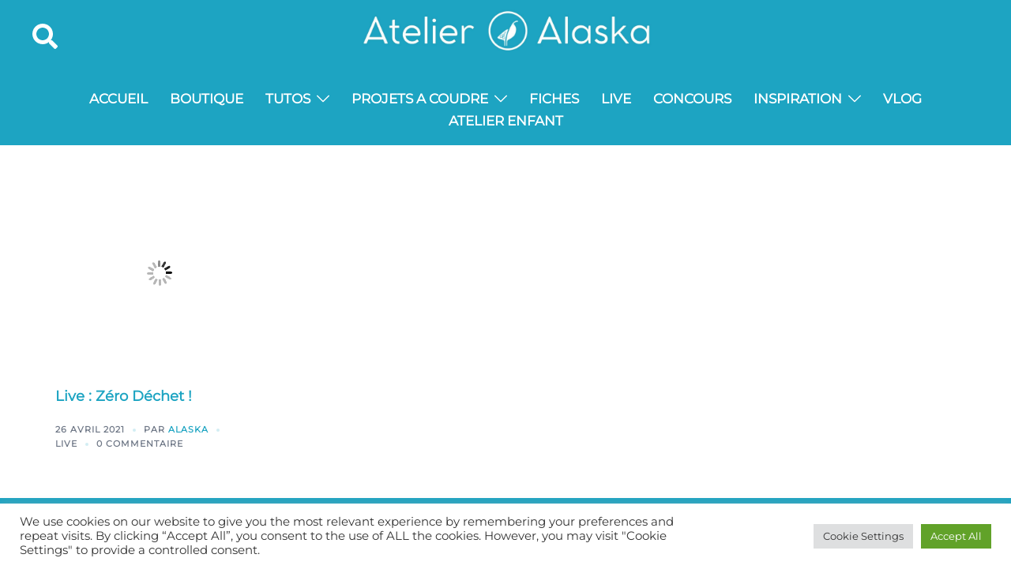

--- FILE ---
content_type: text/css
request_url: https://atelier.alaska-dream.com/wp-content/cache/wpfc-minified/31emmhg4/7y904.css
body_size: 375
content:
* 🔹🔹 FORCER LE MENU BLEU PARTOUT  🔹🔹 */
.site-header, 
.site-header.float-header, 
.mobile-menu-active .site-header {
background-color: #1da4c2 !important;
} #mainnav ul li a {
color: white !important;
font-weight: bold !important;
} @media (max-width: 1024px) { 
.mobile-menu-active .site-header {
background-color: #1da4c2 !important;
}
} .elementor-column-gap-default>.elementor-column>.elementor-element-populated {
padding: 0 !important;
} @media (max-width: 768px) {
.blog-post .entry-title {
text-align: center !important; margin: 0 auto !important; padding: 0 10px !important; max-width: 90% !important; display: block !important;
}
} .go-top,
.go-top.show,
a.go-top {
background-color: #b73d3d !important;
border-color: #b73d3d !important;
box-shadow: none !important;
filter: none !important;
opacity: 1 !important;
} @media (max-width: 300px) {
.n2-ss-slider {
height: 200px !important; }
} .archive .archive-title {
display: none;
} .archive .taxonomy-description {
margin-top: 15px !important;
margin-bottom: 40px !important;
}

--- FILE ---
content_type: text/css
request_url: https://atelier.alaska-dream.com/wp-content/cache/wpfc-minified/ft8qnxnd/7y904.css
body_size: 131
content:
.lazy-hidden,.entry img.lazy-hidden, img.thumbnail.lazy-hidden {
background-color: #ffffff;
background-image: url(//atelier.alaska-dream.com/wp-content/plugins/a3-lazy-load/assets/css/loading.gif);
background-repeat: no-repeat;
background-position: 50% 50%;
}
figure.wp-block-image img.lazy-hidden {
min-width: 150px;
}
picture source[type="image/webp"] {
display: block;
}

--- FILE ---
content_type: text/css
request_url: https://atelier.alaska-dream.com/wp-content/uploads/elementor/css/post-144521.css?ver=1759332945
body_size: 515
content:
.elementor-144521 .elementor-element.elementor-element-16ce7d0f{text-align:center;}.elementor-144521 .elementor-element.elementor-element-3d33adc7{margin-top:7px;margin-bottom:7px;}.elementor-144521 .elementor-element.elementor-element-7aa95da3 > .elementor-widget-container{margin:0px 0px 0px 0px;}.elementor-144521 .elementor-element.elementor-element-7aa95da3{text-align:justify;}.elementor-144521 .elementor-element.elementor-element-50b0eb6f{text-align:center;}.elementor-144521 .elementor-element.elementor-element-50b0eb6f .elementor-heading-title{font-size:29px;color:#6ec1e4;}.elementor-144521 .elementor-element.elementor-element-7aafb2ec{text-align:justify;}.elementor-144521 .elementor-element.elementor-element-4b8270a2{margin-top:15px;margin-bottom:15px;}.elementor-144521 .elementor-element.elementor-element-6e26e41a > .elementor-widget-container{margin:-10px -10px -10px -10px;}.elementor-144521 .elementor-element.elementor-element-6e26e41a{text-align:center;color:ea99;}.elementor-144521 .elementor-element.elementor-element-527efb84{--grid-template-columns:repeat(0, auto);--grid-column-gap:5px;--grid-row-gap:0px;}.elementor-144521 .elementor-element.elementor-element-527efb84 .elementor-widget-container{text-align:center;}.elementor-144521 .elementor-element.elementor-element-527efb84 > .elementor-widget-container{margin:-20px -20px -20px -20px;}.elementor-144521 .elementor-element.elementor-element-76897d32 > .elementor-widget-container{margin:0px 0px 6px 0px;padding:0px 0px 0px 0px;}.elementor-144521 .elementor-element.elementor-element-76897d32{text-align:center;}.elementor-144521 .elementor-element.elementor-element-76897d32 .elementor-heading-title{color:#ea9970;}.elementor-144521 .elementor-element.elementor-element-79da8b34{text-align:center;font-size:14px;}.elementor-144521 .elementor-element.elementor-element-4ca2472f{text-align:center;font-size:13px;}.elementor-144521 .elementor-element.elementor-element-4d931915{--e-image-carousel-slides-to-show:1;}.elementor-144521 .elementor-element.elementor-element-23af368c > .elementor-widget-container{margin:24px 0px 0px 0px;padding:0px 0px 0px 0px;}.elementor-144521 .elementor-element.elementor-element-23af368c{text-align:center;}.elementor-144521 .elementor-element.elementor-element-23af368c .elementor-heading-title{font-family:"Comfortaa", Comfortaa;color:#ea9970;}.elementor-144521 .elementor-element.elementor-element-7350be27 > .elementor-widget-container{margin:0px 0px 0px 0px;}.elementor-144521 .elementor-element.elementor-element-1101158{text-align:center;color:#ea9970;}:root{--page-title-display:none;}@media(min-width:768px){.elementor-144521 .elementor-element.elementor-element-70715f48{width:43.793%;}.elementor-144521 .elementor-element.elementor-element-32f8ee00{width:55.973%;}.elementor-144521 .elementor-element.elementor-element-64e71fbe{width:20%;}.elementor-144521 .elementor-element.elementor-element-42b82c10{width:60%;}.elementor-144521 .elementor-element.elementor-element-6896e7d6{width:19.993%;}}